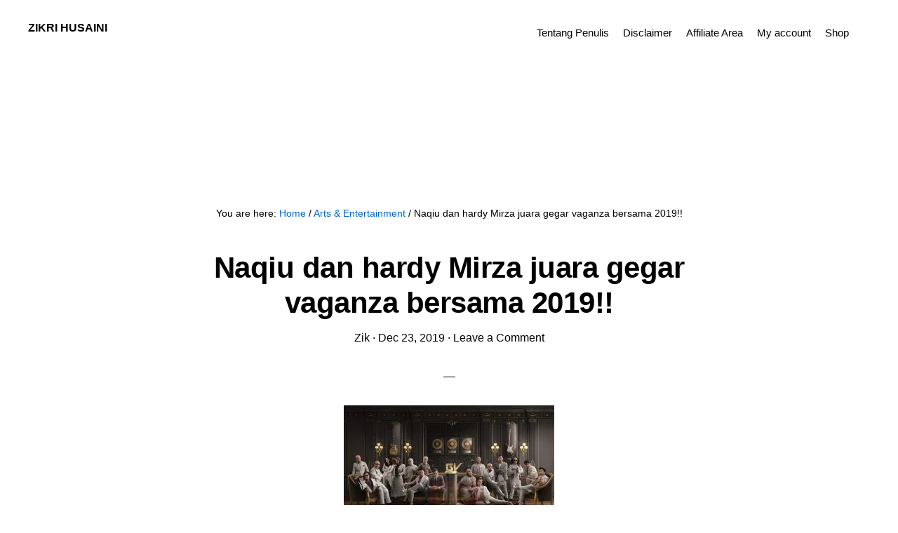

--- FILE ---
content_type: text/html; charset=UTF-8
request_url: https://zikrihusaini.com/naqiu-dan-hardy-mirza-juara-gegar-vaganza-bersama-2019/
body_size: 14429
content:
<!DOCTYPE html><html lang="en-US"><head ><meta charset="UTF-8" /><meta name="viewport" content="width=device-width, initial-scale=1" /><title>Naqiu dan hardy Mirza juara gegar vaganza bersama 2019!! – Zikri Husaini</title><style>#wpadminbar #wp-admin-bar-wsm_free_top_button .ab-icon:before {
	content: "\f239";
	color: #FF9800;
	top: 3px;
}</style><meta name='robots' content='max-image-preview:large' /><link rel='dns-prefetch' href='//fonts.googleapis.com' /><link rel='dns-prefetch' href='//code.ionicframework.com' /><link rel="alternate" type="application/rss+xml" title="Zikri Husaini &raquo; Feed" href="https://zikrihusaini.com/feed/" /><link rel="alternate" type="application/rss+xml" title="Zikri Husaini &raquo; Comments Feed" href="https://zikrihusaini.com/comments/feed/" /><link rel="alternate" type="application/rss+xml" title="Zikri Husaini &raquo; Naqiu dan hardy Mirza juara gegar vaganza bersama 2019!! Comments Feed" href="https://zikrihusaini.com/naqiu-dan-hardy-mirza-juara-gegar-vaganza-bersama-2019/feed/" /><link rel="alternate" title="oEmbed (JSON)" type="application/json+oembed" href="https://zikrihusaini.com/wp-json/oembed/1.0/embed?url=https%3A%2F%2Fzikrihusaini.com%2Fnaqiu-dan-hardy-mirza-juara-gegar-vaganza-bersama-2019%2F" /><link rel="alternate" title="oEmbed (XML)" type="text/xml+oembed" href="https://zikrihusaini.com/wp-json/oembed/1.0/embed?url=https%3A%2F%2Fzikrihusaini.com%2Fnaqiu-dan-hardy-mirza-juara-gegar-vaganza-bersama-2019%2F&#038;format=xml" /><link rel="canonical" href="https://zikrihusaini.com/naqiu-dan-hardy-mirza-juara-gegar-vaganza-bersama-2019/" /><style id='wp-img-auto-sizes-contain-inline-css' type='text/css'>img:is([sizes=auto i],[sizes^="auto," i]){contain-intrinsic-size:3000px 1500px}
/*# sourceURL=wp-img-auto-sizes-contain-inline-css */</style><link data-optimized="2" rel="stylesheet" href="https://zikrihusaini.com/wp-content/litespeed/css/9a194798e459564e3c997c5ffc00c9d5.css?ver=57340" /><style id='global-styles-inline-css' type='text/css'>:root{--wp--preset--aspect-ratio--square: 1;--wp--preset--aspect-ratio--4-3: 4/3;--wp--preset--aspect-ratio--3-4: 3/4;--wp--preset--aspect-ratio--3-2: 3/2;--wp--preset--aspect-ratio--2-3: 2/3;--wp--preset--aspect-ratio--16-9: 16/9;--wp--preset--aspect-ratio--9-16: 9/16;--wp--preset--color--black: #000000;--wp--preset--color--cyan-bluish-gray: #abb8c3;--wp--preset--color--white: #ffffff;--wp--preset--color--pale-pink: #f78da7;--wp--preset--color--vivid-red: #cf2e2e;--wp--preset--color--luminous-vivid-orange: #ff6900;--wp--preset--color--luminous-vivid-amber: #fcb900;--wp--preset--color--light-green-cyan: #7bdcb5;--wp--preset--color--vivid-green-cyan: #00d084;--wp--preset--color--pale-cyan-blue: #8ed1fc;--wp--preset--color--vivid-cyan-blue: #0693e3;--wp--preset--color--vivid-purple: #9b51e0;--wp--preset--gradient--vivid-cyan-blue-to-vivid-purple: linear-gradient(135deg,rgb(6,147,227) 0%,rgb(155,81,224) 100%);--wp--preset--gradient--light-green-cyan-to-vivid-green-cyan: linear-gradient(135deg,rgb(122,220,180) 0%,rgb(0,208,130) 100%);--wp--preset--gradient--luminous-vivid-amber-to-luminous-vivid-orange: linear-gradient(135deg,rgb(252,185,0) 0%,rgb(255,105,0) 100%);--wp--preset--gradient--luminous-vivid-orange-to-vivid-red: linear-gradient(135deg,rgb(255,105,0) 0%,rgb(207,46,46) 100%);--wp--preset--gradient--very-light-gray-to-cyan-bluish-gray: linear-gradient(135deg,rgb(238,238,238) 0%,rgb(169,184,195) 100%);--wp--preset--gradient--cool-to-warm-spectrum: linear-gradient(135deg,rgb(74,234,220) 0%,rgb(151,120,209) 20%,rgb(207,42,186) 40%,rgb(238,44,130) 60%,rgb(251,105,98) 80%,rgb(254,248,76) 100%);--wp--preset--gradient--blush-light-purple: linear-gradient(135deg,rgb(255,206,236) 0%,rgb(152,150,240) 100%);--wp--preset--gradient--blush-bordeaux: linear-gradient(135deg,rgb(254,205,165) 0%,rgb(254,45,45) 50%,rgb(107,0,62) 100%);--wp--preset--gradient--luminous-dusk: linear-gradient(135deg,rgb(255,203,112) 0%,rgb(199,81,192) 50%,rgb(65,88,208) 100%);--wp--preset--gradient--pale-ocean: linear-gradient(135deg,rgb(255,245,203) 0%,rgb(182,227,212) 50%,rgb(51,167,181) 100%);--wp--preset--gradient--electric-grass: linear-gradient(135deg,rgb(202,248,128) 0%,rgb(113,206,126) 100%);--wp--preset--gradient--midnight: linear-gradient(135deg,rgb(2,3,129) 0%,rgb(40,116,252) 100%);--wp--preset--font-size--small: 13px;--wp--preset--font-size--medium: 20px;--wp--preset--font-size--large: 36px;--wp--preset--font-size--x-large: 42px;--wp--preset--spacing--20: 0.44rem;--wp--preset--spacing--30: 0.67rem;--wp--preset--spacing--40: 1rem;--wp--preset--spacing--50: 1.5rem;--wp--preset--spacing--60: 2.25rem;--wp--preset--spacing--70: 3.38rem;--wp--preset--spacing--80: 5.06rem;--wp--preset--shadow--natural: 6px 6px 9px rgba(0, 0, 0, 0.2);--wp--preset--shadow--deep: 12px 12px 50px rgba(0, 0, 0, 0.4);--wp--preset--shadow--sharp: 6px 6px 0px rgba(0, 0, 0, 0.2);--wp--preset--shadow--outlined: 6px 6px 0px -3px rgb(255, 255, 255), 6px 6px rgb(0, 0, 0);--wp--preset--shadow--crisp: 6px 6px 0px rgb(0, 0, 0);}:where(.is-layout-flex){gap: 0.5em;}:where(.is-layout-grid){gap: 0.5em;}body .is-layout-flex{display: flex;}.is-layout-flex{flex-wrap: wrap;align-items: center;}.is-layout-flex > :is(*, div){margin: 0;}body .is-layout-grid{display: grid;}.is-layout-grid > :is(*, div){margin: 0;}:where(.wp-block-columns.is-layout-flex){gap: 2em;}:where(.wp-block-columns.is-layout-grid){gap: 2em;}:where(.wp-block-post-template.is-layout-flex){gap: 1.25em;}:where(.wp-block-post-template.is-layout-grid){gap: 1.25em;}.has-black-color{color: var(--wp--preset--color--black) !important;}.has-cyan-bluish-gray-color{color: var(--wp--preset--color--cyan-bluish-gray) !important;}.has-white-color{color: var(--wp--preset--color--white) !important;}.has-pale-pink-color{color: var(--wp--preset--color--pale-pink) !important;}.has-vivid-red-color{color: var(--wp--preset--color--vivid-red) !important;}.has-luminous-vivid-orange-color{color: var(--wp--preset--color--luminous-vivid-orange) !important;}.has-luminous-vivid-amber-color{color: var(--wp--preset--color--luminous-vivid-amber) !important;}.has-light-green-cyan-color{color: var(--wp--preset--color--light-green-cyan) !important;}.has-vivid-green-cyan-color{color: var(--wp--preset--color--vivid-green-cyan) !important;}.has-pale-cyan-blue-color{color: var(--wp--preset--color--pale-cyan-blue) !important;}.has-vivid-cyan-blue-color{color: var(--wp--preset--color--vivid-cyan-blue) !important;}.has-vivid-purple-color{color: var(--wp--preset--color--vivid-purple) !important;}.has-black-background-color{background-color: var(--wp--preset--color--black) !important;}.has-cyan-bluish-gray-background-color{background-color: var(--wp--preset--color--cyan-bluish-gray) !important;}.has-white-background-color{background-color: var(--wp--preset--color--white) !important;}.has-pale-pink-background-color{background-color: var(--wp--preset--color--pale-pink) !important;}.has-vivid-red-background-color{background-color: var(--wp--preset--color--vivid-red) !important;}.has-luminous-vivid-orange-background-color{background-color: var(--wp--preset--color--luminous-vivid-orange) !important;}.has-luminous-vivid-amber-background-color{background-color: var(--wp--preset--color--luminous-vivid-amber) !important;}.has-light-green-cyan-background-color{background-color: var(--wp--preset--color--light-green-cyan) !important;}.has-vivid-green-cyan-background-color{background-color: var(--wp--preset--color--vivid-green-cyan) !important;}.has-pale-cyan-blue-background-color{background-color: var(--wp--preset--color--pale-cyan-blue) !important;}.has-vivid-cyan-blue-background-color{background-color: var(--wp--preset--color--vivid-cyan-blue) !important;}.has-vivid-purple-background-color{background-color: var(--wp--preset--color--vivid-purple) !important;}.has-black-border-color{border-color: var(--wp--preset--color--black) !important;}.has-cyan-bluish-gray-border-color{border-color: var(--wp--preset--color--cyan-bluish-gray) !important;}.has-white-border-color{border-color: var(--wp--preset--color--white) !important;}.has-pale-pink-border-color{border-color: var(--wp--preset--color--pale-pink) !important;}.has-vivid-red-border-color{border-color: var(--wp--preset--color--vivid-red) !important;}.has-luminous-vivid-orange-border-color{border-color: var(--wp--preset--color--luminous-vivid-orange) !important;}.has-luminous-vivid-amber-border-color{border-color: var(--wp--preset--color--luminous-vivid-amber) !important;}.has-light-green-cyan-border-color{border-color: var(--wp--preset--color--light-green-cyan) !important;}.has-vivid-green-cyan-border-color{border-color: var(--wp--preset--color--vivid-green-cyan) !important;}.has-pale-cyan-blue-border-color{border-color: var(--wp--preset--color--pale-cyan-blue) !important;}.has-vivid-cyan-blue-border-color{border-color: var(--wp--preset--color--vivid-cyan-blue) !important;}.has-vivid-purple-border-color{border-color: var(--wp--preset--color--vivid-purple) !important;}.has-vivid-cyan-blue-to-vivid-purple-gradient-background{background: var(--wp--preset--gradient--vivid-cyan-blue-to-vivid-purple) !important;}.has-light-green-cyan-to-vivid-green-cyan-gradient-background{background: var(--wp--preset--gradient--light-green-cyan-to-vivid-green-cyan) !important;}.has-luminous-vivid-amber-to-luminous-vivid-orange-gradient-background{background: var(--wp--preset--gradient--luminous-vivid-amber-to-luminous-vivid-orange) !important;}.has-luminous-vivid-orange-to-vivid-red-gradient-background{background: var(--wp--preset--gradient--luminous-vivid-orange-to-vivid-red) !important;}.has-very-light-gray-to-cyan-bluish-gray-gradient-background{background: var(--wp--preset--gradient--very-light-gray-to-cyan-bluish-gray) !important;}.has-cool-to-warm-spectrum-gradient-background{background: var(--wp--preset--gradient--cool-to-warm-spectrum) !important;}.has-blush-light-purple-gradient-background{background: var(--wp--preset--gradient--blush-light-purple) !important;}.has-blush-bordeaux-gradient-background{background: var(--wp--preset--gradient--blush-bordeaux) !important;}.has-luminous-dusk-gradient-background{background: var(--wp--preset--gradient--luminous-dusk) !important;}.has-pale-ocean-gradient-background{background: var(--wp--preset--gradient--pale-ocean) !important;}.has-electric-grass-gradient-background{background: var(--wp--preset--gradient--electric-grass) !important;}.has-midnight-gradient-background{background: var(--wp--preset--gradient--midnight) !important;}.has-small-font-size{font-size: var(--wp--preset--font-size--small) !important;}.has-medium-font-size{font-size: var(--wp--preset--font-size--medium) !important;}.has-large-font-size{font-size: var(--wp--preset--font-size--large) !important;}.has-x-large-font-size{font-size: var(--wp--preset--font-size--x-large) !important;}
/*# sourceURL=global-styles-inline-css */</style><style id='classic-theme-styles-inline-css' type='text/css'>/*! This file is auto-generated */
.wp-block-button__link{color:#fff;background-color:#32373c;border-radius:9999px;box-shadow:none;text-decoration:none;padding:calc(.667em + 2px) calc(1.333em + 2px);font-size:1.125em}.wp-block-file__button{background:#32373c;color:#fff;text-decoration:none}
/*# sourceURL=/wp-includes/css/classic-themes.min.css */</style><style id='woocommerce-inline-inline-css' type='text/css'>.woocommerce form .form-row .required { visibility: visible; }
/*# sourceURL=woocommerce-inline-inline-css */</style><link rel='stylesheet' id='monochrome-ionicons-css' href='//code.ionicframework.com/ionicons/2.0.1/css/ionicons.min.css?ver=1.0.1' type='text/css' media='all' /> <script type="litespeed/javascript" data-src="https://zikrihusaini.com/wp-includes/js/jquery/jquery.min.js" id="jquery-core-js"></script> <script id="wc-add-to-cart-js-extra" type="litespeed/javascript">var wc_add_to_cart_params={"ajax_url":"/wp-admin/admin-ajax.php","wc_ajax_url":"/?wc-ajax=%%endpoint%%","i18n_view_cart":"View cart","cart_url":"https://zikrihusaini.com/cart/","is_cart":"","cart_redirect_after_add":"yes"}</script> <script id="woocommerce-js-extra" type="litespeed/javascript">var woocommerce_params={"ajax_url":"/wp-admin/admin-ajax.php","wc_ajax_url":"/?wc-ajax=%%endpoint%%","i18n_password_show":"Show password","i18n_password_hide":"Hide password"}</script> <script id="wpg-main-script-js-extra" type="litespeed/javascript">var wpg={"animation":"1","is_tooltip":"1","tooltip_theme":"default","tooltip_animation":"fade","tooltip_position":"top","tooltip_is_arrow":"1","tooltip_min_width":"250","tooltip_max_width":"500","tooltip_speed":"350","tooltip_delay":"200","tooltip_is_touch_devices":"1"}</script> <link rel="https://api.w.org/" href="https://zikrihusaini.com/wp-json/" /><link rel="alternate" title="JSON" type="application/json" href="https://zikrihusaini.com/wp-json/wp/v2/posts/26691" /><link rel="EditURI" type="application/rsd+xml" title="RSD" href="https://zikrihusaini.com/xmlrpc.php?rsd" /><meta name="facebook-domain-verification" content="xuomccfwamnk2i6x1yk7q2pk7e6r5q" />
 <script type="litespeed/javascript">var _wsm=_wsm||[];_wsm.push(['trackPageView']);_wsm.push(['enableLinkTracking']);_wsm.push(['enableHeartBeatTimer']);(function(){var u="https://zikrihusaini.com/wp-content/plugins/wp-stats-manager/";_wsm.push(['setUrlReferrer',""]);_wsm.push(['setTrackerUrl',"https://zikrihusaini.com/?wmcAction=wmcTrack"]);_wsm.push(['setSiteId',"1"]);_wsm.push(['setPageId',"26691"]);_wsm.push(['setWpUserId',"0"]);var d=document,g=d.createElement('script'),s=d.getElementsByTagName('script')[0];g.type='text/javascript';g.async=!0;g.defer=!0;g.src=u+'js/wsm_new.js';s.parentNode.insertBefore(g,s)})()</script> <style type="text/css">.wpg-list-block h3 {
					background-color:#f4f4f4;
					color:#777777;
					;
				}</style><link rel="pingback" href="https://zikrihusaini.com/xmlrpc.php" /><meta name="google-site-verification" content="Ijg-NeSKNVSBGNvtWeSUS87QihJNq9CBZYDsLltF9ZA" /><center> <script type="litespeed/javascript" data-src="http://cdn.innity.net/admanager.js"></script> <center></center> <script type="litespeed/javascript" data-src="//pagead2.googlesyndication.com/pagead/js/adsbygoogle.js"></script> 
<ins class="adsbygoogle"
style="display:inline-block;width:320px;height:100px"
data-ad-client="ca-pub-9590636488435088"
data-ad-slot="4098167554"></ins> <script type="litespeed/javascript">(adsbygoogle=window.adsbygoogle||[]).push({})</script> <meta name="clckd" content="eda297511f7ab580ed3fe50f8a95d068" /> <script type="litespeed/javascript" data-src="//pagead2.googlesyndication.com/pagead/js/adsbygoogle.js"></script> <script type="litespeed/javascript">(adsbygoogle=window.adsbygoogle||[]).push({google_ad_client:"ca-pub-9590636488435088",enable_page_level_ads:!0})</script> <script type="litespeed/javascript" data-src="http://pagead2.googlesyndication.com/pagead/js/adsbygoogle.js"></script> <script type="litespeed/javascript">(adsbygoogle=window.adsbygoogle||[]).push({google_ad_client:"ca-pub-9590636488435088",enable_page_level_ads:!0,tag_partner:"genesis"})</script> <meta property="fb:pages" content="111871812172314" /> <script type="litespeed/javascript">(function(w,d,s,l,i){w[l]=w[l]||[];w[l].push({'gtm.start':new Date().getTime(),event:'gtm.js'});var f=d.getElementsByTagName(s)[0],j=d.createElement(s),dl=l!='dataLayer'?'&l='+l:'';j.async=!0;j.src='https://www.googletagmanager.com/gtm.js?id='+i+dl;f.parentNode.insertBefore(j,f)})(window,document,'script','dataLayer','GTM-KQQDXCW')</script> 
 <script type="litespeed/javascript" data-src="https://www.googletagmanager.com/gtag/js?id=G-3VX2BFL3WF"></script> <script type="litespeed/javascript">window.dataLayer=window.dataLayer||[];function gtag(){dataLayer.push(arguments)}
gtag('js',new Date());gtag('config','G-3VX2BFL3WF')</script> <script type="litespeed/javascript" data-src="https://pagead2.googlesyndication.com/pagead/js/adsbygoogle.js?client=ca-pub-9590636488435088"
     crossorigin="anonymous"></script> <meta name="facebook-domain-verification" content="v79vsr81iufmsdap3tdbmduot1d66r" />
<noscript><style>.woocommerce-product-gallery{ opacity: 1 !important; }</style></noscript><link rel="icon" href="https://zikrihusaini.com/wp-content/uploads/2022/11/zikri-husaini-fav-80x80.png" sizes="32x32" /><link rel="icon" href="https://zikrihusaini.com/wp-content/uploads/2022/11/zikri-husaini-fav.png" sizes="192x192" /><link rel="apple-touch-icon" href="https://zikrihusaini.com/wp-content/uploads/2022/11/zikri-husaini-fav.png" /><meta name="msapplication-TileImage" content="https://zikrihusaini.com/wp-content/uploads/2022/11/zikri-husaini-fav.png" /></head><body class="wp-singular post-template-default single single-post postid-26691 single-format-standard wp-theme-genesis wp-child-theme-monochrome-pro theme-genesis woocommerce-demo-store woocommerce-no-js header-full-width full-width-content genesis-breadcrumbs-visible" itemscope itemtype="https://schema.org/WebPage"><p role="complementary" aria-label="Store notice" class="woocommerce-store-notice demo_store" data-notice-id="6ed3870ec88af95a61199ae0e83c9e13" style="display:none;">Selamat datang ke Zikri Husaini Store  <a role="button" href="#" class="woocommerce-store-notice__dismiss-link">Dismiss</a></p><div class="site-container"><ul class="genesis-skip-link"><li><a href="#genesis-nav-primary" class="screen-reader-shortcut"> Skip to primary navigation</a></li><li><a href="#genesis-content" class="screen-reader-shortcut"> Skip to main content</a></li></ul><header class="site-header" itemscope itemtype="https://schema.org/WPHeader"><div class="wrap"><div class="title-area"><p class="site-title" itemprop="headline"><a href="https://zikrihusaini.com/">Zikri Husaini</a></p><p class="site-description" itemprop="description">Str Login Sumbangan Tunai Rahmah 2024</p></div><nav class="nav-primary" aria-label="Main" itemscope itemtype="https://schema.org/SiteNavigationElement" id="genesis-nav-primary"><div class="wrap"><ul id="menu-page" class="menu genesis-nav-menu menu-primary js-superfish"><li id="menu-item-7813" class="menu-item menu-item-type-post_type menu-item-object-page menu-item-has-children menu-item-7813"><a href="https://zikrihusaini.com/about/" itemprop="url"><span itemprop="name">Tentang Penulis</span></a><ul class="sub-menu"><li id="menu-item-30090" class="menu-item menu-item-type-post_type menu-item-object-page menu-item-30090"><a href="https://zikrihusaini.com/kamus-dewan-bahasa-dan-pustaka/" itemprop="url"><span itemprop="name">Kamus Dewan Bahasa dan Pustaka</span></a></li><li id="menu-item-7817" class="menu-item menu-item-type-post_type menu-item-object-page menu-item-7817"><a href="https://zikrihusaini.com/pertanyaanquestion/" itemprop="url"><span itemprop="name">Pertanyaan</span></a></li><li id="menu-item-27213" class="menu-item menu-item-type-post_type menu-item-object-page menu-item-27213"><a href="https://zikrihusaini.com/dmca/" itemprop="url"><span itemprop="name">DMCA</span></a></li><li id="menu-item-30669" class="menu-item menu-item-type-post_type menu-item-object-page menu-item-has-children menu-item-30669"><a href="https://zikrihusaini.com/tolong-buat-artikel-ini-request-article/" itemprop="url"><span itemprop="name">Tolong buat Artikel ini (request article)</span></a><ul class="sub-menu"><li id="menu-item-22224" class="menu-item menu-item-type-post_type menu-item-object-page menu-item-22224"><a href="https://zikrihusaini.com/hantar-kongsikan-artikel-anda-disini/" itemprop="url"><span itemprop="name">Hantar/Kongsikan Artikel Anda disini!</span></a></li></ul></li><li id="menu-item-7815" class="menu-item menu-item-type-post_type menu-item-object-page menu-item-7815"><a href="https://zikrihusaini.com/advertise-herepengiklanan/" itemprop="url"><span itemprop="name">Pengiklanan</span></a></li></ul></li><li id="menu-item-7812" class="menu-item menu-item-type-post_type menu-item-object-page menu-item-has-children menu-item-7812"><a href="https://zikrihusaini.com/disclaimer/" itemprop="url"><span itemprop="name">Disclaimer</span></a><ul class="sub-menu"><li id="menu-item-18773" class="menu-item menu-item-type-post_type menu-item-object-page menu-item-privacy-policy menu-item-18773"><a rel="privacy-policy" href="https://zikrihusaini.com/privacy-policy/" itemprop="url"><span itemprop="name">Privacy Policy</span></a></li></ul></li><li id="menu-item-26586" class="menu-item menu-item-type-post_type menu-item-object-page menu-item-26586"><a href="https://zikrihusaini.com/affiliate-area/" itemprop="url"><span itemprop="name">Affiliate Area</span></a></li><li id="menu-item-37754" class="menu-item menu-item-type-post_type menu-item-object-page menu-item-37754"><a href="https://zikrihusaini.com/my-account/" itemprop="url"><span itemprop="name">My account</span></a></li><li id="menu-item-34700" class="menu-item menu-item-type-post_type menu-item-object-page menu-item-has-children menu-item-34700"><a href="https://zikrihusaini.com/shop/" itemprop="url"><span itemprop="name">Shop</span></a><ul class="sub-menu"><li id="menu-item-37750" class="menu-item menu-item-type-post_type menu-item-object-page menu-item-has-children menu-item-37750"><a href="https://zikrihusaini.com/cart/" itemprop="url"><span itemprop="name">Cart</span></a><ul class="sub-menu"><li id="menu-item-37752" class="menu-item menu-item-type-post_type menu-item-object-page menu-item-37752"><a href="https://zikrihusaini.com/checkout/" itemprop="url"><span itemprop="name">Checkout</span></a></li></ul></li><li id="menu-item-37874" class="menu-item menu-item-type-post_type menu-item-object-page menu-item-37874"><a href="https://zikrihusaini.com/shop/goods-services-delivery-policy/" itemprop="url"><span itemprop="name">Goods / services / delivery policy</span></a></li><li id="menu-item-37876" class="menu-item menu-item-type-post_type menu-item-object-page menu-item-37876"><a href="https://zikrihusaini.com/shop/refund-policy/" itemprop="url"><span itemprop="name">Refund policy</span></a></li><li id="menu-item-37877" class="menu-item menu-item-type-post_type menu-item-object-page menu-item-37877"><a href="https://zikrihusaini.com/shop/terms-and-conditions/" itemprop="url"><span itemprop="name">Terms and conditions</span></a></li><li id="menu-item-37875" class="menu-item menu-item-type-post_type menu-item-object-page menu-item-37875"><a href="https://zikrihusaini.com/shop/contact-us/" itemprop="url"><span itemprop="name">Contact Us :</span></a></li></ul></li><li class="menu-item"><a href="#header-search-wrap" aria-controls="header-search-wrap" aria-expanded="false" role="button" class="toggle-header-search"><span class="screen-reader-text">Show Search</span><span class="ionicons ion-ios-search"></span></a></li></ul></div></nav><div id="header-search-wrap" class="header-search-wrap"><form class="search-form" method="get" action="https://zikrihusaini.com/" role="search" itemprop="potentialAction" itemscope itemtype="https://schema.org/SearchAction"><label class="search-form-label screen-reader-text" for="searchform-1">Search this website</label><input class="search-form-input" type="search" name="s" id="searchform-1" placeholder="Search this website" itemprop="query-input"><input class="search-form-submit" type="submit" value="Search"><meta content="https://zikrihusaini.com/?s={s}" itemprop="target"></form> <a href="#" role="button" aria-expanded="false" aria-controls="header-search-wrap" class="toggle-header-search close"><span class="screen-reader-text">Hide Search</span><span class="ionicons ion-ios-close-empty"></span></a></div></div></header><div class="site-inner"><div class="content-sidebar-wrap"><main class="content" id="genesis-content"><div class="breadcrumb" itemscope itemtype="https://schema.org/BreadcrumbList">You are here: <span class="breadcrumb-link-wrap" itemprop="itemListElement" itemscope itemtype="https://schema.org/ListItem"><a class="breadcrumb-link" href="https://zikrihusaini.com/" itemprop="item"><span class="breadcrumb-link-text-wrap" itemprop="name">Home</span></a><meta itemprop="position" content="1"></span> <span aria-label="breadcrumb separator">/</span> <span class="breadcrumb-link-wrap" itemprop="itemListElement" itemscope itemtype="https://schema.org/ListItem"><a class="breadcrumb-link" href="https://zikrihusaini.com/category/arts-entertainment/" itemprop="item"><span class="breadcrumb-link-text-wrap" itemprop="name">Arts &amp; Entertainment</span></a><meta itemprop="position" content="2"></span> <span aria-label="breadcrumb separator">/</span> Naqiu dan hardy Mirza juara gegar vaganza bersama 2019!!</div><article class="post-26691 post type-post status-publish format-standard category-arts-entertainment tag-ggv6-2019 tag-juara-gegar-vaganza-6-2019 tag-juara-ggv-6-2019 tag-naqiu-dan-hardy-mirza-juara-gegar-vaganza-bersama-2019 tag-senarai-pemenang-ggv-2019 tag-senarai-pemenang-penuh-gegar-vaganza-6-2019 tag-siapa-juara-gegar-vaganza-2019 entry" aria-label="Naqiu dan hardy Mirza juara gegar vaganza bersama 2019!!" itemscope itemtype="https://schema.org/CreativeWork"><header class="entry-header"><h1 class="entry-title" itemprop="headline">Naqiu dan hardy Mirza juara gegar vaganza bersama 2019!!</h1><p class="entry-meta"><span class="entry-author" itemprop="author" itemscope itemtype="https://schema.org/Person"><a href="https://zikrihusaini.com/author/zik/" class="entry-author-link" rel="author" itemprop="url"><span class="entry-author-name" itemprop="name">Zik</span></a></span> &middot; <time class="entry-time" itemprop="datePublished" datetime="2019-12-23T00:04:19+08:00">Dec 23, 2019</time> &middot; <span class="entry-comments-link"><a href="https://zikrihusaini.com/naqiu-dan-hardy-mirza-juara-gegar-vaganza-bersama-2019/#respond">Leave a Comment</a></span></p></header><div class="entry-content" itemprop="text"><div class="wabtn_container"><a href="whatsapp://send?text=Naqiu dan hardy Mirza juara gegar vaganza bersama 2019!! - https://zikrihusaini.com/naqiu-dan-hardy-mirza-juara-gegar-vaganza-bersama-2019/?utm_source=WhatsApp%26utm_medium=IM%26amp;utm_campaign=share%20button" class="wabtn">Share this on WhatsApp</a></div><p><img data-lazyloaded="1" src="[data-uri]" fetchpriority="high" decoding="async" class="alignnone size-medium wp-image-25714" data-src="https://zikrihusaini.com/wp-content/uploads/2019/10/gegar-vaganza-6-300x187.jpg.webp" alt="gegar vaganza, ggv6, gegar vaganza 2019" width="300" height="187" data-srcset="https://zikrihusaini.com/wp-content/uploads/2019/10/gegar-vaganza-6-300x187.jpg.webp 300w, https://zikrihusaini.com/wp-content/uploads/2019/10/gegar-vaganza-6-600x373.jpg.webp 600w, https://zikrihusaini.com/wp-content/uploads/2019/10/gegar-vaganza-6-150x93.jpg.webp 150w, https://zikrihusaini.com/wp-content/uploads/2019/10/gegar-vaganza-6-768x478.jpg.webp 768w, https://zikrihusaini.com/wp-content/uploads/2019/10/gegar-vaganza-6.jpg.webp 900w" data-sizes="(max-width: 300px) 100vw, 300px"/></p><p style="text-align: justify;">Pelik tetapi benar, nampaknya gegar vaganza untuk edisi kali ke 6 memang benar-benar ada kejutan betul. Naqiu dan Hardy Mirza menjadi juara Gegar Vaganza untuk kejohanan kali ini. Masing-masing membawa pulang rm100,00.00.</p><p style="text-align: justify;">Selama 10 minggu mereka berjuang dalam pentas gegar vaganza kali ini. Cabaran demi cabaran. Tugasan demi tugasan mereka telah lalui. <span id="more-26691"></span></p><p style="text-align: left;">Senarai pemenang finalis gegar vaganza 6 2019.</p><ol><li style="text-align: left;">Naqiu dan Hardy Mirza. no1 , RM 100,000.00</li><li style="text-align: left;">NO2. TIADA PEMENANG</li><li style="text-align: left;">JAT NO3, RM 30,000.00</li><li style="text-align: left;">NURFATIMA NO4, RM20,000.00</li><li style="text-align: left;">ONE NATION EMCEE NO5 RM15,000.00</li><li style="text-align: left;">SHAM VISA NO6, RM 10,000.00</li></ol><p style="text-align: left;">Tahniah diucapkan kepada semua finalis dan pemenang untuk gegar vaganza 6 2019.</p><p><iframe data-lazyloaded="1" src="about:blank" data-litespeed-src="https://www.youtube.com/embed/Ket6tcqX8YU" width="560" height="315" frameborder="0" allowfullscreen="allowfullscreen"></iframe></p><div class="wabtn_container"><a href="whatsapp://send?text=Naqiu dan hardy Mirza juara gegar vaganza bersama 2019!! - https://zikrihusaini.com/naqiu-dan-hardy-mirza-juara-gegar-vaganza-bersama-2019/?utm_source=WhatsApp%26utm_medium=IM%26amp;utm_campaign=share%20button" class="wabtn">Share this on WhatsApp</a></div></div><footer class="entry-footer"><p class="entry-meta"><span class="entry-categories"><a href="https://zikrihusaini.com/category/arts-entertainment/" rel="category tag">Arts &amp; Entertainment</a></span> <span class="entry-tags"><a href="https://zikrihusaini.com/tag/ggv6-2019/" rel="tag">ggv6 2019</a>, <a href="https://zikrihusaini.com/tag/juara-gegar-vaganza-6-2019/" rel="tag">juara gegar vaganza 6 2019</a>, <a href="https://zikrihusaini.com/tag/juara-ggv-6-2019/" rel="tag">juara ggv 6 2019</a>, <a href="https://zikrihusaini.com/tag/naqiu-dan-hardy-mirza-juara-gegar-vaganza-bersama-2019/" rel="tag">Naqiu dan hardy Mirza juara gegar vaganza bersama 2019!!</a>, <a href="https://zikrihusaini.com/tag/senarai-pemenang-ggv-2019/" rel="tag">senarai pemenang ggv 2019.</a>, <a href="https://zikrihusaini.com/tag/senarai-pemenang-penuh-gegar-vaganza-6-2019/" rel="tag">senarai pemenang penuh gegar vaganza 6 2019</a>, <a href="https://zikrihusaini.com/tag/siapa-juara-gegar-vaganza-2019/" rel="tag">siapa juara gegar vaganza 2019</a></span></p></footer></article><section class="author-box" itemprop="author" itemscope itemtype="https://schema.org/Person"><img data-lazyloaded="1" src="[data-uri]" alt='' data-src='https://zikrihusaini.com/wp-content/litespeed/avatar/3d579e5865f83d98d4f2fb7c0adf658a.jpg?ver=1769543150' data-srcset='https://zikrihusaini.com/wp-content/litespeed/avatar/5ff8bb33fefb454542218cfcc973a39c.jpg?ver=1769313632 2x' class='avatar avatar-90 photo' height='90' width='90' decoding='async'/><h4 class="author-box-title">About <span itemprop="name">Zik</span></h4><div class="author-box-content" itemprop="description"><p>Berkongsi ilmu tentang, isu semasa, sukan, ekonomi, akademik, bijak wang, lelaki kacak dan peringatan untuk manfaat bersama-sama. Insyallah. Lanjut tentang <a href="http://zikrihusaini.com/about/">penulis disini</a><br />
PERINGATAN!! Pihak Zikri Husaini Dot Com, tidak bertanggungjawab atas komen pembaca. Ia adalah pandangan peribadi pembaca dan tidak mewakili pandangan dan pendirian kami. Pihak kami berhak memadam komen yang tidak wajar atau dianggap keterlaluan. So, just be nice ok.</p></div></section><div class="after-entry widget-area"><section id="media_image-3" class="widget widget_media_image"><div class="widget-wrap"><a href="https://c.lazada.com.my/t/c.cGnvTB?sub_aff_id=banner"><img data-lazyloaded="1" src="[data-uri]" width="268" height="227" data-src="https://zikrihusaini.com/wp-content/uploads/2024/01/cny.jpg.webp" class="image wp-image-37352  attachment-full size-full" alt="CNY PROMO LAZADA 2024" style="max-width: 100%; height: auto;" decoding="async" loading="lazy" data-srcset="https://zikrihusaini.com/wp-content/uploads/2024/01/cny.jpg.webp 268w, https://zikrihusaini.com/wp-content/uploads/2024/01/cny-150x127-1.jpg.webp 150w" data-sizes="auto, (max-width: 268px) 100vw, 268px" /></a></div></section><section id="text-31" class="widget widget_text"><div class="widget-wrap"><div class="textwidget"><script type="litespeed/javascript" data-src="https://pagead2.googlesyndication.com/pagead/js/adsbygoogle.js?client=ca-pub-9590636488435088"
     crossorigin="anonymous"></script> <ins class="adsbygoogle"
style="display:block"
data-ad-format="autorelaxed"
data-ad-client="ca-pub-9590636488435088"
data-ad-slot="1265972528"></ins> <script type="litespeed/javascript">(adsbygoogle=window.adsbygoogle||[]).push({})</script> <script type="litespeed/javascript" data-src="https://pagead2.googlesyndication.com/pagead/js/adsbygoogle.js"></script> 
<ins class="adsbygoogle"
style="display:block"
data-ad-client="ca-pub-9590636488435088"
data-ad-slot="5492661410"
data-ad-format="link"
data-full-width-responsive="true"></ins> <script type="litespeed/javascript">(adsbygoogle=window.adsbygoogle||[]).push({})</script> <script type="litespeed/javascript" data-src='https://storage.ko-fi.com/cdn/scripts/overlay-widget.js'></script> <script type="litespeed/javascript">kofiWidgetOverlay.draw('zikrihusaini64417',{'type':'floating-chat','floating-chat.donateButton.text':'Belanja Zik','floating-chat.donateButton.background-color':'#f45d22','floating-chat.donateButton.text-color':'#fff'})</script>  <script type="litespeed/javascript">new innity_adZone("db29450c3f5e97f97846693611f98c15","84494",{"origin":"MY"})</script></div></div></section><section id="user-profile-2" class="widget user-profile"><div class="widget-wrap"><p><span class="alignleft"><img data-lazyloaded="1" src="[data-uri]" alt='' data-src='https://zikrihusaini.com/wp-content/litespeed/avatar/9a87a37ff5e6491ab54e32b029abcefa.jpg?ver=1769543150' data-srcset='https://zikrihusaini.com/wp-content/litespeed/avatar/3d579e5865f83d98d4f2fb7c0adf658a.jpg?ver=1769543150 2x' class='avatar avatar-45 photo' height='45' width='45' loading='lazy' decoding='async'/></span>Blogger Kacak Semalaya. Sebarang pertanyaan boleh tanya di contact@zikrihusaini.com <a class="pagelink" href="https://zikrihusaini.com/about/">Read More…</a></p></div></section></div><h2 class="screen-reader-text">Reader Interactions</h2><div id="respond" class="comment-respond"><h3 id="reply-title" class="comment-reply-title">Leave a Reply <small><a rel="nofollow" id="cancel-comment-reply-link" href="/naqiu-dan-hardy-mirza-juara-gegar-vaganza-bersama-2019/#respond" style="display:none;">Cancel reply</a></small></h3><form action="https://zikrihusaini.com/wp-comments-post.php" method="post" id="commentform" class="comment-form"><p class="comment-notes"><span id="email-notes">Your email address will not be published.</span> <span class="required-field-message">Required fields are marked <span class="required">*</span></span></p><p class="comment-form-comment"><label for="comment">Comment <span class="required">*</span></label><textarea id="comment" name="comment" cols="45" rows="8" maxlength="65525" required></textarea></p><p class="comment-form-author"><label for="author">Name <span class="required">*</span></label> <input id="author" name="author" type="text" value="" size="30" maxlength="245" autocomplete="name" required /></p><p class="comment-form-email"><label for="email">Email <span class="required">*</span></label> <input id="email" name="email" type="email" value="" size="30" maxlength="100" aria-describedby="email-notes" autocomplete="email" required /></p><p class="comment-form-url"><label for="url">Website</label> <input id="url" name="url" type="url" value="" size="30" maxlength="200" autocomplete="url" /></p><p class="form-submit"><input name="submit" type="submit" id="submit" class="submit" value="Post Comment" /> <input type='hidden' name='comment_post_ID' value='26691' id='comment_post_ID' />
<input type='hidden' name='comment_parent' id='comment_parent' value='0' /></p><p style="display: none;"><input type="hidden" id="akismet_comment_nonce" name="akismet_comment_nonce" value="1fc2db9066" /></p><p style="display: none !important;" class="akismet-fields-container" data-prefix="ak_"><label>&#916;<textarea name="ak_hp_textarea" cols="45" rows="8" maxlength="100"></textarea></label><input type="hidden" id="ak_js_1" name="ak_js" value="233"/><script type="litespeed/javascript">document.getElementById("ak_js_1").setAttribute("value",(new Date()).getTime())</script></p></form></div><p class="akismet_comment_form_privacy_notice">This site uses Akismet to reduce spam. <a href="https://akismet.com/privacy/" target="_blank" rel="nofollow noopener">Learn how your comment data is processed.</a></p></main></div></div></div><footer class="site-footer" itemscope itemtype="https://schema.org/WPFooter"><div class="wrap"><p>Laman Website/ Blog ini didaftarkan dibawah syarikat ZIKRI TECHNO ENTERPRISE (JR0050749-T) beralamat di POS 157, KAMPUNG PARIT NO2, JALAN YUSOF, 83610, MUAR, JOHOR.</p></div></footer><script type="speculationrules">{"prefetch":[{"source":"document","where":{"and":[{"href_matches":"/*"},{"not":{"href_matches":["/wp-*.php","/wp-admin/*","/wp-content/uploads/*","/wp-content/*","/wp-content/plugins/*","/wp-content/themes/monochrome-pro/*","/wp-content/themes/genesis/*","/*\\?(.+)"]}},{"not":{"selector_matches":"a[rel~=\"nofollow\"]"}},{"not":{"selector_matches":".no-prefetch, .no-prefetch a"}}]},"eagerness":"conservative"}]}</script> <script type="litespeed/javascript">jQuery(function(){var arrLiveStats=[];var WSM_PREFIX="wsm";jQuery(".if-js-closed").removeClass("if-js-closed").addClass("closed");var wsmFnSiteLiveStats=function(){jQuery.ajax({type:"POST",url:wsm_ajaxObject.ajax_url,data:{action:'liveSiteStats',requests:JSON.stringify(arrLiveStats),r:Math.random()}}).done(function(strResponse){if(strResponse!="No"){arrResponse=JSON.parse(strResponse);jQuery.each(arrResponse,function(key,value){$element=document.getElementById(key);oldValue=parseInt($element.getAttribute("data-value").replace(/,/g,""));diff=parseInt(value.replace(/,/g,""))-oldValue;$class="";if(diff>=0){diff="+"+diff}else{$class="wmcRedBack"}
$element.setAttribute("data-value",value);$element.innerHTML=diff;jQuery("#"+key).addClass($class).show().siblings(".wsmH2Number").text(value);if(key=="SiteUserOnline"){var onlineUserCnt=arrResponse.wsmSiteUserOnline;if(jQuery("#wsmSiteUserOnline").length){jQuery("#wsmSiteUserOnline").attr("data-value",onlineUserCnt);jQuery("#wsmSiteUserOnline").next(".wsmH2Number").html("<a target=\"_blank\" href=\"?page=wsm_traffic&subPage=UsersOnline&subTab=summary\">"+onlineUserCnt+"</a>")}}});setTimeout(function(){jQuery.each(arrResponse,function(key,value){jQuery("#"+key).removeClass("wmcRedBack").hide()})},1500)}})}
if(arrLiveStats.length>0){setInterval(wsmFnSiteLiveStats,10000)}})</script><script type="litespeed/javascript">var _gaq=_gaq||[];_gaq.push(['_setAccount','UA-10591868-2']);_gaq.push(['_trackPageview']);(function(){var ga=document.createElement('script');ga.type='text/javascript';ga.async=!0;ga.src=('https:'==document.location.protocol?'https://ssl':'http://www')+'.google-analytics.com/ga.js';var s=document.getElementsByTagName('script')[0];s.parentNode.insertBefore(ga,s)})()</script> 
<noscript><iframe data-lazyloaded="1" src="about:blank" data-litespeed-src="https://www.googletagmanager.com/ns.html?id=GTM-KQQDXCW"
height="0" width="0" style="display:none;visibility:hidden"></iframe></noscript>
 <script type="litespeed/javascript">(function(){var c=document.body.className;c=c.replace(/woocommerce-no-js/,'woocommerce-js');document.body.className=c})()</script> <script id="monochrome-responsive-menu-js-extra" type="litespeed/javascript">var genesis_responsive_menu={"mainMenu":"Menu","menuIconClass":"ionicons-before ion-navicon","subMenu":"Submenu","subMenuIconClass":"ionicons-before ion-chevron-down","menuClasses":{"combine":[],"others":[".nav-primary"]}}</script> <script id="wc-order-attribution-js-extra" type="litespeed/javascript">var wc_order_attribution={"params":{"lifetime":1.0e-5,"session":30,"base64":!1,"ajaxurl":"https://zikrihusaini.com/wp-admin/admin-ajax.php","prefix":"wc_order_attribution_","allowTracking":!0},"fields":{"source_type":"current.typ","referrer":"current_add.rf","utm_campaign":"current.cmp","utm_source":"current.src","utm_medium":"current.mdm","utm_content":"current.cnt","utm_id":"current.id","utm_term":"current.trm","utm_source_platform":"current.plt","utm_creative_format":"current.fmt","utm_marketing_tactic":"current.tct","session_entry":"current_add.ep","session_start_time":"current_add.fd","session_pages":"session.pgs","session_count":"udata.vst","user_agent":"udata.uag"}}</script> <div class="mads-block"></div><script data-no-optimize="1">window.lazyLoadOptions=Object.assign({},{threshold:300},window.lazyLoadOptions||{});!function(t,e){"object"==typeof exports&&"undefined"!=typeof module?module.exports=e():"function"==typeof define&&define.amd?define(e):(t="undefined"!=typeof globalThis?globalThis:t||self).LazyLoad=e()}(this,function(){"use strict";function e(){return(e=Object.assign||function(t){for(var e=1;e<arguments.length;e++){var n,a=arguments[e];for(n in a)Object.prototype.hasOwnProperty.call(a,n)&&(t[n]=a[n])}return t}).apply(this,arguments)}function o(t){return e({},at,t)}function l(t,e){return t.getAttribute(gt+e)}function c(t){return l(t,vt)}function s(t,e){return function(t,e,n){e=gt+e;null!==n?t.setAttribute(e,n):t.removeAttribute(e)}(t,vt,e)}function i(t){return s(t,null),0}function r(t){return null===c(t)}function u(t){return c(t)===_t}function d(t,e,n,a){t&&(void 0===a?void 0===n?t(e):t(e,n):t(e,n,a))}function f(t,e){et?t.classList.add(e):t.className+=(t.className?" ":"")+e}function _(t,e){et?t.classList.remove(e):t.className=t.className.replace(new RegExp("(^|\\s+)"+e+"(\\s+|$)")," ").replace(/^\s+/,"").replace(/\s+$/,"")}function g(t){return t.llTempImage}function v(t,e){!e||(e=e._observer)&&e.unobserve(t)}function b(t,e){t&&(t.loadingCount+=e)}function p(t,e){t&&(t.toLoadCount=e)}function n(t){for(var e,n=[],a=0;e=t.children[a];a+=1)"SOURCE"===e.tagName&&n.push(e);return n}function h(t,e){(t=t.parentNode)&&"PICTURE"===t.tagName&&n(t).forEach(e)}function a(t,e){n(t).forEach(e)}function m(t){return!!t[lt]}function E(t){return t[lt]}function I(t){return delete t[lt]}function y(e,t){var n;m(e)||(n={},t.forEach(function(t){n[t]=e.getAttribute(t)}),e[lt]=n)}function L(a,t){var o;m(a)&&(o=E(a),t.forEach(function(t){var e,n;e=a,(t=o[n=t])?e.setAttribute(n,t):e.removeAttribute(n)}))}function k(t,e,n){f(t,e.class_loading),s(t,st),n&&(b(n,1),d(e.callback_loading,t,n))}function A(t,e,n){n&&t.setAttribute(e,n)}function O(t,e){A(t,rt,l(t,e.data_sizes)),A(t,it,l(t,e.data_srcset)),A(t,ot,l(t,e.data_src))}function w(t,e,n){var a=l(t,e.data_bg_multi),o=l(t,e.data_bg_multi_hidpi);(a=nt&&o?o:a)&&(t.style.backgroundImage=a,n=n,f(t=t,(e=e).class_applied),s(t,dt),n&&(e.unobserve_completed&&v(t,e),d(e.callback_applied,t,n)))}function x(t,e){!e||0<e.loadingCount||0<e.toLoadCount||d(t.callback_finish,e)}function M(t,e,n){t.addEventListener(e,n),t.llEvLisnrs[e]=n}function N(t){return!!t.llEvLisnrs}function z(t){if(N(t)){var e,n,a=t.llEvLisnrs;for(e in a){var o=a[e];n=e,o=o,t.removeEventListener(n,o)}delete t.llEvLisnrs}}function C(t,e,n){var a;delete t.llTempImage,b(n,-1),(a=n)&&--a.toLoadCount,_(t,e.class_loading),e.unobserve_completed&&v(t,n)}function R(i,r,c){var l=g(i)||i;N(l)||function(t,e,n){N(t)||(t.llEvLisnrs={});var a="VIDEO"===t.tagName?"loadeddata":"load";M(t,a,e),M(t,"error",n)}(l,function(t){var e,n,a,o;n=r,a=c,o=u(e=i),C(e,n,a),f(e,n.class_loaded),s(e,ut),d(n.callback_loaded,e,a),o||x(n,a),z(l)},function(t){var e,n,a,o;n=r,a=c,o=u(e=i),C(e,n,a),f(e,n.class_error),s(e,ft),d(n.callback_error,e,a),o||x(n,a),z(l)})}function T(t,e,n){var a,o,i,r,c;t.llTempImage=document.createElement("IMG"),R(t,e,n),m(c=t)||(c[lt]={backgroundImage:c.style.backgroundImage}),i=n,r=l(a=t,(o=e).data_bg),c=l(a,o.data_bg_hidpi),(r=nt&&c?c:r)&&(a.style.backgroundImage='url("'.concat(r,'")'),g(a).setAttribute(ot,r),k(a,o,i)),w(t,e,n)}function G(t,e,n){var a;R(t,e,n),a=e,e=n,(t=Et[(n=t).tagName])&&(t(n,a),k(n,a,e))}function D(t,e,n){var a;a=t,(-1<It.indexOf(a.tagName)?G:T)(t,e,n)}function S(t,e,n){var a;t.setAttribute("loading","lazy"),R(t,e,n),a=e,(e=Et[(n=t).tagName])&&e(n,a),s(t,_t)}function V(t){t.removeAttribute(ot),t.removeAttribute(it),t.removeAttribute(rt)}function j(t){h(t,function(t){L(t,mt)}),L(t,mt)}function F(t){var e;(e=yt[t.tagName])?e(t):m(e=t)&&(t=E(e),e.style.backgroundImage=t.backgroundImage)}function P(t,e){var n;F(t),n=e,r(e=t)||u(e)||(_(e,n.class_entered),_(e,n.class_exited),_(e,n.class_applied),_(e,n.class_loading),_(e,n.class_loaded),_(e,n.class_error)),i(t),I(t)}function U(t,e,n,a){var o;n.cancel_on_exit&&(c(t)!==st||"IMG"===t.tagName&&(z(t),h(o=t,function(t){V(t)}),V(o),j(t),_(t,n.class_loading),b(a,-1),i(t),d(n.callback_cancel,t,e,a)))}function $(t,e,n,a){var o,i,r=(i=t,0<=bt.indexOf(c(i)));s(t,"entered"),f(t,n.class_entered),_(t,n.class_exited),o=t,i=a,n.unobserve_entered&&v(o,i),d(n.callback_enter,t,e,a),r||D(t,n,a)}function q(t){return t.use_native&&"loading"in HTMLImageElement.prototype}function H(t,o,i){t.forEach(function(t){return(a=t).isIntersecting||0<a.intersectionRatio?$(t.target,t,o,i):(e=t.target,n=t,a=o,t=i,void(r(e)||(f(e,a.class_exited),U(e,n,a,t),d(a.callback_exit,e,n,t))));var e,n,a})}function B(e,n){var t;tt&&!q(e)&&(n._observer=new IntersectionObserver(function(t){H(t,e,n)},{root:(t=e).container===document?null:t.container,rootMargin:t.thresholds||t.threshold+"px"}))}function J(t){return Array.prototype.slice.call(t)}function K(t){return t.container.querySelectorAll(t.elements_selector)}function Q(t){return c(t)===ft}function W(t,e){return e=t||K(e),J(e).filter(r)}function X(e,t){var n;(n=K(e),J(n).filter(Q)).forEach(function(t){_(t,e.class_error),i(t)}),t.update()}function t(t,e){var n,a,t=o(t);this._settings=t,this.loadingCount=0,B(t,this),n=t,a=this,Y&&window.addEventListener("online",function(){X(n,a)}),this.update(e)}var Y="undefined"!=typeof window,Z=Y&&!("onscroll"in window)||"undefined"!=typeof navigator&&/(gle|ing|ro)bot|crawl|spider/i.test(navigator.userAgent),tt=Y&&"IntersectionObserver"in window,et=Y&&"classList"in document.createElement("p"),nt=Y&&1<window.devicePixelRatio,at={elements_selector:".lazy",container:Z||Y?document:null,threshold:300,thresholds:null,data_src:"src",data_srcset:"srcset",data_sizes:"sizes",data_bg:"bg",data_bg_hidpi:"bg-hidpi",data_bg_multi:"bg-multi",data_bg_multi_hidpi:"bg-multi-hidpi",data_poster:"poster",class_applied:"applied",class_loading:"litespeed-loading",class_loaded:"litespeed-loaded",class_error:"error",class_entered:"entered",class_exited:"exited",unobserve_completed:!0,unobserve_entered:!1,cancel_on_exit:!0,callback_enter:null,callback_exit:null,callback_applied:null,callback_loading:null,callback_loaded:null,callback_error:null,callback_finish:null,callback_cancel:null,use_native:!1},ot="src",it="srcset",rt="sizes",ct="poster",lt="llOriginalAttrs",st="loading",ut="loaded",dt="applied",ft="error",_t="native",gt="data-",vt="ll-status",bt=[st,ut,dt,ft],pt=[ot],ht=[ot,ct],mt=[ot,it,rt],Et={IMG:function(t,e){h(t,function(t){y(t,mt),O(t,e)}),y(t,mt),O(t,e)},IFRAME:function(t,e){y(t,pt),A(t,ot,l(t,e.data_src))},VIDEO:function(t,e){a(t,function(t){y(t,pt),A(t,ot,l(t,e.data_src))}),y(t,ht),A(t,ct,l(t,e.data_poster)),A(t,ot,l(t,e.data_src)),t.load()}},It=["IMG","IFRAME","VIDEO"],yt={IMG:j,IFRAME:function(t){L(t,pt)},VIDEO:function(t){a(t,function(t){L(t,pt)}),L(t,ht),t.load()}},Lt=["IMG","IFRAME","VIDEO"];return t.prototype={update:function(t){var e,n,a,o=this._settings,i=W(t,o);{if(p(this,i.length),!Z&&tt)return q(o)?(e=o,n=this,i.forEach(function(t){-1!==Lt.indexOf(t.tagName)&&S(t,e,n)}),void p(n,0)):(t=this._observer,o=i,t.disconnect(),a=t,void o.forEach(function(t){a.observe(t)}));this.loadAll(i)}},destroy:function(){this._observer&&this._observer.disconnect(),K(this._settings).forEach(function(t){I(t)}),delete this._observer,delete this._settings,delete this.loadingCount,delete this.toLoadCount},loadAll:function(t){var e=this,n=this._settings;W(t,n).forEach(function(t){v(t,e),D(t,n,e)})},restoreAll:function(){var e=this._settings;K(e).forEach(function(t){P(t,e)})}},t.load=function(t,e){e=o(e);D(t,e)},t.resetStatus=function(t){i(t)},t}),function(t,e){"use strict";function n(){e.body.classList.add("litespeed_lazyloaded")}function a(){console.log("[LiteSpeed] Start Lazy Load"),o=new LazyLoad(Object.assign({},t.lazyLoadOptions||{},{elements_selector:"[data-lazyloaded]",callback_finish:n})),i=function(){o.update()},t.MutationObserver&&new MutationObserver(i).observe(e.documentElement,{childList:!0,subtree:!0,attributes:!0})}var o,i;t.addEventListener?t.addEventListener("load",a,!1):t.attachEvent("onload",a)}(window,document);</script><script data-no-optimize="1">window.litespeed_ui_events=window.litespeed_ui_events||["mouseover","click","keydown","wheel","touchmove","touchstart"];var urlCreator=window.URL||window.webkitURL;function litespeed_load_delayed_js_force(){console.log("[LiteSpeed] Start Load JS Delayed"),litespeed_ui_events.forEach(e=>{window.removeEventListener(e,litespeed_load_delayed_js_force,{passive:!0})}),document.querySelectorAll("iframe[data-litespeed-src]").forEach(e=>{e.setAttribute("src",e.getAttribute("data-litespeed-src"))}),"loading"==document.readyState?window.addEventListener("DOMContentLoaded",litespeed_load_delayed_js):litespeed_load_delayed_js()}litespeed_ui_events.forEach(e=>{window.addEventListener(e,litespeed_load_delayed_js_force,{passive:!0})});async function litespeed_load_delayed_js(){let t=[];for(var d in document.querySelectorAll('script[type="litespeed/javascript"]').forEach(e=>{t.push(e)}),t)await new Promise(e=>litespeed_load_one(t[d],e));document.dispatchEvent(new Event("DOMContentLiteSpeedLoaded")),window.dispatchEvent(new Event("DOMContentLiteSpeedLoaded"))}function litespeed_load_one(t,e){console.log("[LiteSpeed] Load ",t);var d=document.createElement("script");d.addEventListener("load",e),d.addEventListener("error",e),t.getAttributeNames().forEach(e=>{"type"!=e&&d.setAttribute("data-src"==e?"src":e,t.getAttribute(e))});let a=!(d.type="text/javascript");!d.src&&t.textContent&&(d.src=litespeed_inline2src(t.textContent),a=!0),t.after(d),t.remove(),a&&e()}function litespeed_inline2src(t){try{var d=urlCreator.createObjectURL(new Blob([t.replace(/^(?:<!--)?(.*?)(?:-->)?$/gm,"$1")],{type:"text/javascript"}))}catch(e){d="data:text/javascript;base64,"+btoa(t.replace(/^(?:<!--)?(.*?)(?:-->)?$/gm,"$1"))}return d}</script><script data-no-optimize="1">var litespeed_vary=document.cookie.replace(/(?:(?:^|.*;\s*)_lscache_vary\s*\=\s*([^;]*).*$)|^.*$/,"");litespeed_vary||fetch("/wp-content/plugins/litespeed-cache/guest.vary.php",{method:"POST",cache:"no-cache",redirect:"follow"}).then(e=>e.json()).then(e=>{console.log(e),e.hasOwnProperty("reload")&&"yes"==e.reload&&(sessionStorage.setItem("litespeed_docref",document.referrer),window.location.reload(!0))});</script><script data-optimized="1" type="litespeed/javascript" data-src="https://zikrihusaini.com/wp-content/litespeed/js/000d356597aed12b09647c9df63bf07f.js?ver=57340"></script></body></html><div class="mads-block"></div>
<!-- Page optimized by LiteSpeed Cache @2026-02-01 08:11:12 -->

<!-- Page cached by LiteSpeed Cache 7.7 on 2026-02-01 08:11:12 -->
<!-- Guest Mode -->
<!-- QUIC.cloud UCSS in queue -->